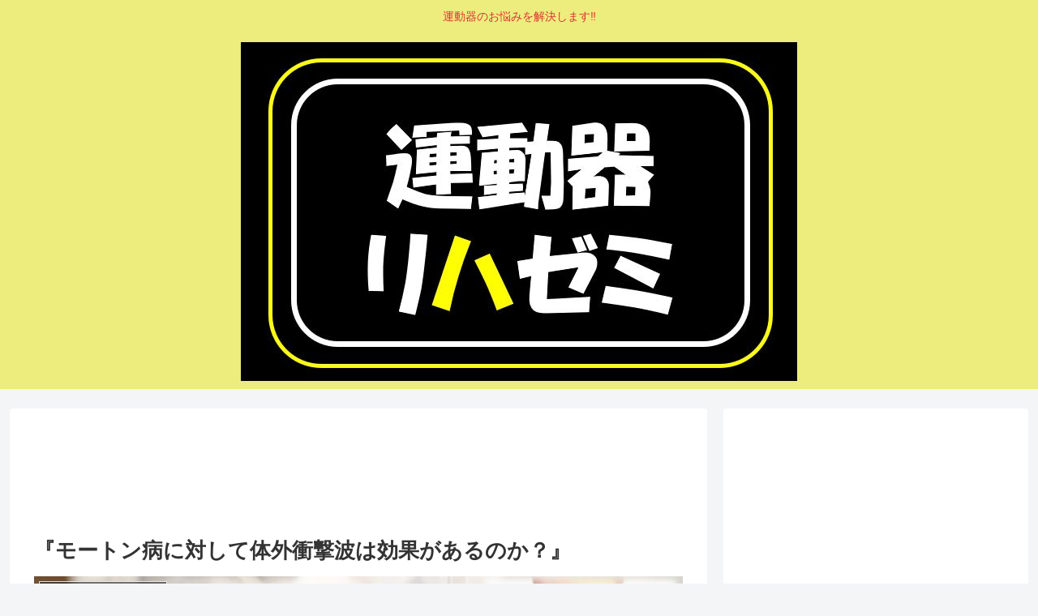

--- FILE ---
content_type: text/html; charset=utf-8
request_url: https://www.google.com/recaptcha/api2/aframe
body_size: -85
content:
<!DOCTYPE HTML><html><head><meta http-equiv="content-type" content="text/html; charset=UTF-8"></head><body><script nonce="b5RZJlPcV2vS8V8TpgOQQg">/** Anti-fraud and anti-abuse applications only. See google.com/recaptcha */ try{var clients={'sodar':'https://pagead2.googlesyndication.com/pagead/sodar?'};window.addEventListener("message",function(a){try{if(a.source===window.parent){var b=JSON.parse(a.data);var c=clients[b['id']];if(c){var d=document.createElement('img');d.src=c+b['params']+'&rc='+(localStorage.getItem("rc::a")?sessionStorage.getItem("rc::b"):"");window.document.body.appendChild(d);sessionStorage.setItem("rc::e",parseInt(sessionStorage.getItem("rc::e")||0)+1);localStorage.setItem("rc::h",'1769903730380');}}}catch(b){}});window.parent.postMessage("_grecaptcha_ready", "*");}catch(b){}</script></body></html>